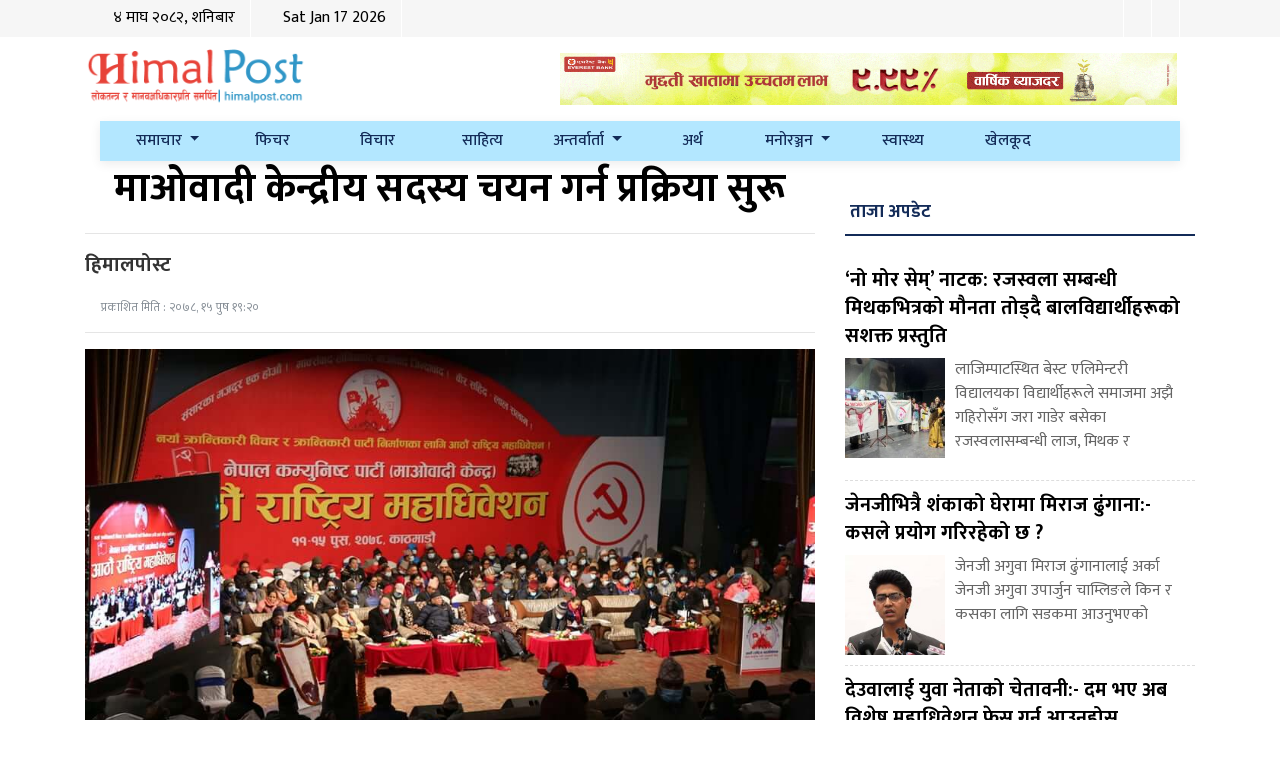

--- FILE ---
content_type: text/html; charset=UTF-8
request_url: https://himalpost.com/maobadi-prakriya/
body_size: 16118
content:
<!DOCTYPE html>
<html lang="en">

<head>
  <!-- Required meta tags -->
  <meta charset="utf-8">
  <meta name="viewport" content="width=device-width, initial-scale=1, shrink-to-fit=no">
	
	<!-- Global site tag (gtag.js) - Google Analytics
<script async src="https://www.googletagmanager.com/gtag/js?id=UA-113927874-1"></script>
<script>
  window.dataLayer = window.dataLayer || [];
  function gtag(){dataLayer.push(arguments);}
  gtag('js', new Date());

  gtag('config', 'UA-113927874-1');
</script>


 -->
	
	<!-- Start Alexa Certify Javascript -->
<script type="text/javascript" src="[data-uri]" defer></script>
<noscript><img src="https://certify.alexametrics.com/atrk.gif?account=2hSCn1QolK10cv" style="display:none" height="1" width="1" alt="" /></noscript>
<!-- End Alexa Certify Javascript -->  
<!-- Global site tag (gtag.js) - Google Analytics -->
<script src="https://www.googletagmanager.com/gtag/js?id=UA-144342637-1" defer data-deferred="1"></script>
<script src="[data-uri]" defer></script>
 

  <title>
    माओवादी केन्द्रीय सदस्य चयन गर्न प्रक्रिया सुरू - Himal Post    Himal Post  </title>
  <meta name='robots' content='index, follow, max-image-preview:large, max-snippet:-1, max-video-preview:-1' />

	<!-- This site is optimized with the Yoast SEO plugin v26.7 - https://yoast.com/wordpress/plugins/seo/ -->
	<link rel="canonical" href="https://himalpost.com/maobadi-prakriya/" />
	<meta property="og:locale" content="en_US" />
	<meta property="og:type" content="article" />
	<meta property="og:title" content="माओवादी केन्द्रीय सदस्य चयन गर्न प्रक्रिया सुरू - Himal Post" />
	<meta property="og:description" content="काठमाडौँ– नेकपा माओवादी केन्द्रको स्थायी समिति बैठक सकिएको छ। जारी महाधिवेशनमा अध्यक्ष पुष्पकमल दाहाल ‘प्रचण्ड’को प्रतिवेदनमाथि २५ वटा समूहको रिपोर्टिङ सकिएसँगै बिहीबार कमलादीस्थित प्रज्ञाभनवमा बसकेको स्थायी कमिटी बैठक सकिएको हो। बैठकमा समूहगत छलफलपछि आएका सुझावहरुको सम्बोधन, केन्द्रीय सदस्यको चयन लगायका विषयमा छलफल भएको हो। ‘समूहगत रुपमा आएका सुझावहरुलाई कसरी सम्बोधन गर्ने भन्ने विषयमा छलफल भएको [&hellip;]" />
	<meta property="og:url" content="https://himalpost.com/maobadi-prakriya/" />
	<meta property="og:site_name" content="Himal Post" />
	<meta property="article:publisher" content="https://www.facebook.com/Himalpost1" />
	<meta property="article:published_time" content="2021-12-30T13:35:44+00:00" />
	<meta property="article:modified_time" content="2021-12-30T13:35:47+00:00" />
	<meta property="og:image" content="https://himalpost.com/wp-content/uploads/2021/12/maobadi-bandasatra-1.jpg" />
	<meta property="og:image:width" content="960" />
	<meta property="og:image:height" content="640" />
	<meta property="og:image:type" content="image/jpeg" />
	<meta name="author" content="हिमालपोस्ट" />
	<meta name="twitter:card" content="summary_large_image" />
	<meta name="twitter:creator" content="@himalpost1" />
	<meta name="twitter:site" content="@himalpost1" />
	<meta name="twitter:label1" content="Written by" />
	<meta name="twitter:data1" content="हिमालपोस्ट" />
	<script type="application/ld+json" class="yoast-schema-graph">{"@context":"https://schema.org","@graph":[{"@type":"Article","@id":"https://himalpost.com/maobadi-prakriya/#article","isPartOf":{"@id":"https://himalpost.com/maobadi-prakriya/"},"author":{"name":"हिमालपोस्ट","@id":"https://himalpost.com/#/schema/person/350e241466bae71368cc4958b96acc08"},"headline":"माओवादी केन्द्रीय सदस्य चयन गर्न प्रक्रिया सुरू","datePublished":"2021-12-30T13:35:44+00:00","dateModified":"2021-12-30T13:35:47+00:00","mainEntityOfPage":{"@id":"https://himalpost.com/maobadi-prakriya/"},"wordCount":0,"publisher":{"@id":"https://himalpost.com/#organization"},"image":{"@id":"https://himalpost.com/maobadi-prakriya/#primaryimage"},"thumbnailUrl":"https://himalpost.com/wp-content/uploads/2021/12/maobadi-bandasatra-1.jpg","articleSection":["समाचार"],"inLanguage":"en-US"},{"@type":"WebPage","@id":"https://himalpost.com/maobadi-prakriya/","url":"https://himalpost.com/maobadi-prakriya/","name":"माओवादी केन्द्रीय सदस्य चयन गर्न प्रक्रिया सुरू - Himal Post","isPartOf":{"@id":"https://himalpost.com/#website"},"primaryImageOfPage":{"@id":"https://himalpost.com/maobadi-prakriya/#primaryimage"},"image":{"@id":"https://himalpost.com/maobadi-prakriya/#primaryimage"},"thumbnailUrl":"https://himalpost.com/wp-content/uploads/2021/12/maobadi-bandasatra-1.jpg","datePublished":"2021-12-30T13:35:44+00:00","dateModified":"2021-12-30T13:35:47+00:00","breadcrumb":{"@id":"https://himalpost.com/maobadi-prakriya/#breadcrumb"},"inLanguage":"en-US","potentialAction":[{"@type":"ReadAction","target":["https://himalpost.com/maobadi-prakriya/"]}]},{"@type":"ImageObject","inLanguage":"en-US","@id":"https://himalpost.com/maobadi-prakriya/#primaryimage","url":"https://himalpost.com/wp-content/uploads/2021/12/maobadi-bandasatra-1.jpg","contentUrl":"https://himalpost.com/wp-content/uploads/2021/12/maobadi-bandasatra-1.jpg","width":960,"height":640},{"@type":"BreadcrumbList","@id":"https://himalpost.com/maobadi-prakriya/#breadcrumb","itemListElement":[{"@type":"ListItem","position":1,"name":"Home","item":"https://himalpost.com/"},{"@type":"ListItem","position":2,"name":"माओवादी केन्द्रीय सदस्य चयन गर्न प्रक्रिया सुरू"}]},{"@type":"WebSite","@id":"https://himalpost.com/#website","url":"https://himalpost.com/","name":"Himal Post","description":"Latest news, entertainments and updates","publisher":{"@id":"https://himalpost.com/#organization"},"potentialAction":[{"@type":"SearchAction","target":{"@type":"EntryPoint","urlTemplate":"https://himalpost.com/?s={search_term_string}"},"query-input":{"@type":"PropertyValueSpecification","valueRequired":true,"valueName":"search_term_string"}}],"inLanguage":"en-US"},{"@type":"Organization","@id":"https://himalpost.com/#organization","name":"Himal Post Media Pvt. Ltd.","url":"https://himalpost.com/","logo":{"@type":"ImageObject","inLanguage":"en-US","@id":"https://himalpost.com/#/schema/logo/image/","url":"https://himalpost.com/wp-content/uploads/2022/07/himal-post-pp.jpg","contentUrl":"https://himalpost.com/wp-content/uploads/2022/07/himal-post-pp.jpg","width":1080,"height":1080,"caption":"Himal Post Media Pvt. Ltd."},"image":{"@id":"https://himalpost.com/#/schema/logo/image/"},"sameAs":["https://www.facebook.com/Himalpost1","https://x.com/himalpost1"]},{"@type":"Person","@id":"https://himalpost.com/#/schema/person/350e241466bae71368cc4958b96acc08","name":"हिमालपोस्ट","image":{"@type":"ImageObject","inLanguage":"en-US","@id":"https://himalpost.com/#/schema/person/image/","url":"https://secure.gravatar.com/avatar/9c41586dbbdcf2487f64a55c3a571d6b9d29882d45c7a6da7b7ae5f912141db7?s=96&d=mm&r=g","contentUrl":"https://secure.gravatar.com/avatar/9c41586dbbdcf2487f64a55c3a571d6b9d29882d45c7a6da7b7ae5f912141db7?s=96&d=mm&r=g","caption":"हिमालपोस्ट"},"url":"https://himalpost.com/author/himal-post/"}]}</script>
	<!-- / Yoast SEO plugin. -->


<link rel='dns-prefetch' href='//cdnjs.cloudflare.com' />
<link rel='dns-prefetch' href='//kit.fontawesome.com' />
<link rel='dns-prefetch' href='//stats.wp.com' />
<link rel='dns-prefetch' href='//fonts.googleapis.com' />
<link rel='preconnect' href='//c0.wp.com' />
<link rel="alternate" type="application/rss+xml" title="Himal Post &raquo; माओवादी केन्द्रीय सदस्य चयन गर्न प्रक्रिया सुरू Comments Feed" href="https://himalpost.com/maobadi-prakriya/feed/" />
<link rel="alternate" title="oEmbed (JSON)" type="application/json+oembed" href="https://himalpost.com/wp-json/oembed/1.0/embed?url=https%3A%2F%2Fhimalpost.com%2Fmaobadi-prakriya%2F" />
<link rel="alternate" title="oEmbed (XML)" type="text/xml+oembed" href="https://himalpost.com/wp-json/oembed/1.0/embed?url=https%3A%2F%2Fhimalpost.com%2Fmaobadi-prakriya%2F&#038;format=xml" />
<meta property="fb:admins" content="changingmission"/><meta property="fb:app_id" content="1774296949456204"><meta property="og:title" content="माओवादी केन्द्रीय सदस्य चयन गर्न प्रक्रिया सुरू"/><meta property="og:type" content="article"/><meta property="og:description" content="काठमाडौँ– नेकपा माओवादी केन्द्रको स्थायी समिति बैठक सकिएको छ। जारी महाधिवेशनमा अध्यक्ष पुष्पकमल दाहाल ‘प्रचण्ड’को प्रतिवेदनमाथि २५ वटा समूहको रिपोर्टिङ सकिएसँगै बिहीबार कमलादीस्थित प्रज्ञाभनवमा बसकेको स्थायी कमिटी बैठक सकिएको हो। बैठकमा समूहगत छलफलपछि आएका सुझावहरुको सम्बोधन, केन्द्रीय सदस्यको चयन लगायका विषयमा छलफल भएको हो। ‘समूहगत रुपमा आएका सुझावहरुलाई कसरी सम्बोधन गर्ने भन्ने विषयमा छलफल भएको [&hellip;]"/><meta property="og:url" content="https://himalpost.com/maobadi-prakriya/"/><meta property="og:site_name" content="Himal Post"/><meta property="og:image" content="https://himalpost.com/wp-content/uploads/2021/12/maobadi-bandasatra-1.jpg"/><style id='wp-img-auto-sizes-contain-inline-css' type='text/css'>
img:is([sizes=auto i],[sizes^="auto," i]){contain-intrinsic-size:3000px 1500px}
/*# sourceURL=wp-img-auto-sizes-contain-inline-css */
</style>

<style id='wp-emoji-styles-inline-css' type='text/css'>

	img.wp-smiley, img.emoji {
		display: inline !important;
		border: none !important;
		box-shadow: none !important;
		height: 1em !important;
		width: 1em !important;
		margin: 0 0.07em !important;
		vertical-align: -0.1em !important;
		background: none !important;
		padding: 0 !important;
	}
/*# sourceURL=wp-emoji-styles-inline-css */
</style>
<link rel='stylesheet' id='wp-block-library-css' href='https://c0.wp.com/c/6.9/wp-includes/css/dist/block-library/style.min.css' type='text/css' media='all' />
<style id='global-styles-inline-css' type='text/css'>
:root{--wp--preset--aspect-ratio--square: 1;--wp--preset--aspect-ratio--4-3: 4/3;--wp--preset--aspect-ratio--3-4: 3/4;--wp--preset--aspect-ratio--3-2: 3/2;--wp--preset--aspect-ratio--2-3: 2/3;--wp--preset--aspect-ratio--16-9: 16/9;--wp--preset--aspect-ratio--9-16: 9/16;--wp--preset--color--black: #000000;--wp--preset--color--cyan-bluish-gray: #abb8c3;--wp--preset--color--white: #ffffff;--wp--preset--color--pale-pink: #f78da7;--wp--preset--color--vivid-red: #cf2e2e;--wp--preset--color--luminous-vivid-orange: #ff6900;--wp--preset--color--luminous-vivid-amber: #fcb900;--wp--preset--color--light-green-cyan: #7bdcb5;--wp--preset--color--vivid-green-cyan: #00d084;--wp--preset--color--pale-cyan-blue: #8ed1fc;--wp--preset--color--vivid-cyan-blue: #0693e3;--wp--preset--color--vivid-purple: #9b51e0;--wp--preset--gradient--vivid-cyan-blue-to-vivid-purple: linear-gradient(135deg,rgb(6,147,227) 0%,rgb(155,81,224) 100%);--wp--preset--gradient--light-green-cyan-to-vivid-green-cyan: linear-gradient(135deg,rgb(122,220,180) 0%,rgb(0,208,130) 100%);--wp--preset--gradient--luminous-vivid-amber-to-luminous-vivid-orange: linear-gradient(135deg,rgb(252,185,0) 0%,rgb(255,105,0) 100%);--wp--preset--gradient--luminous-vivid-orange-to-vivid-red: linear-gradient(135deg,rgb(255,105,0) 0%,rgb(207,46,46) 100%);--wp--preset--gradient--very-light-gray-to-cyan-bluish-gray: linear-gradient(135deg,rgb(238,238,238) 0%,rgb(169,184,195) 100%);--wp--preset--gradient--cool-to-warm-spectrum: linear-gradient(135deg,rgb(74,234,220) 0%,rgb(151,120,209) 20%,rgb(207,42,186) 40%,rgb(238,44,130) 60%,rgb(251,105,98) 80%,rgb(254,248,76) 100%);--wp--preset--gradient--blush-light-purple: linear-gradient(135deg,rgb(255,206,236) 0%,rgb(152,150,240) 100%);--wp--preset--gradient--blush-bordeaux: linear-gradient(135deg,rgb(254,205,165) 0%,rgb(254,45,45) 50%,rgb(107,0,62) 100%);--wp--preset--gradient--luminous-dusk: linear-gradient(135deg,rgb(255,203,112) 0%,rgb(199,81,192) 50%,rgb(65,88,208) 100%);--wp--preset--gradient--pale-ocean: linear-gradient(135deg,rgb(255,245,203) 0%,rgb(182,227,212) 50%,rgb(51,167,181) 100%);--wp--preset--gradient--electric-grass: linear-gradient(135deg,rgb(202,248,128) 0%,rgb(113,206,126) 100%);--wp--preset--gradient--midnight: linear-gradient(135deg,rgb(2,3,129) 0%,rgb(40,116,252) 100%);--wp--preset--font-size--small: 13px;--wp--preset--font-size--medium: 20px;--wp--preset--font-size--large: 36px;--wp--preset--font-size--x-large: 42px;--wp--preset--spacing--20: 0.44rem;--wp--preset--spacing--30: 0.67rem;--wp--preset--spacing--40: 1rem;--wp--preset--spacing--50: 1.5rem;--wp--preset--spacing--60: 2.25rem;--wp--preset--spacing--70: 3.38rem;--wp--preset--spacing--80: 5.06rem;--wp--preset--shadow--natural: 6px 6px 9px rgba(0, 0, 0, 0.2);--wp--preset--shadow--deep: 12px 12px 50px rgba(0, 0, 0, 0.4);--wp--preset--shadow--sharp: 6px 6px 0px rgba(0, 0, 0, 0.2);--wp--preset--shadow--outlined: 6px 6px 0px -3px rgb(255, 255, 255), 6px 6px rgb(0, 0, 0);--wp--preset--shadow--crisp: 6px 6px 0px rgb(0, 0, 0);}:where(.is-layout-flex){gap: 0.5em;}:where(.is-layout-grid){gap: 0.5em;}body .is-layout-flex{display: flex;}.is-layout-flex{flex-wrap: wrap;align-items: center;}.is-layout-flex > :is(*, div){margin: 0;}body .is-layout-grid{display: grid;}.is-layout-grid > :is(*, div){margin: 0;}:where(.wp-block-columns.is-layout-flex){gap: 2em;}:where(.wp-block-columns.is-layout-grid){gap: 2em;}:where(.wp-block-post-template.is-layout-flex){gap: 1.25em;}:where(.wp-block-post-template.is-layout-grid){gap: 1.25em;}.has-black-color{color: var(--wp--preset--color--black) !important;}.has-cyan-bluish-gray-color{color: var(--wp--preset--color--cyan-bluish-gray) !important;}.has-white-color{color: var(--wp--preset--color--white) !important;}.has-pale-pink-color{color: var(--wp--preset--color--pale-pink) !important;}.has-vivid-red-color{color: var(--wp--preset--color--vivid-red) !important;}.has-luminous-vivid-orange-color{color: var(--wp--preset--color--luminous-vivid-orange) !important;}.has-luminous-vivid-amber-color{color: var(--wp--preset--color--luminous-vivid-amber) !important;}.has-light-green-cyan-color{color: var(--wp--preset--color--light-green-cyan) !important;}.has-vivid-green-cyan-color{color: var(--wp--preset--color--vivid-green-cyan) !important;}.has-pale-cyan-blue-color{color: var(--wp--preset--color--pale-cyan-blue) !important;}.has-vivid-cyan-blue-color{color: var(--wp--preset--color--vivid-cyan-blue) !important;}.has-vivid-purple-color{color: var(--wp--preset--color--vivid-purple) !important;}.has-black-background-color{background-color: var(--wp--preset--color--black) !important;}.has-cyan-bluish-gray-background-color{background-color: var(--wp--preset--color--cyan-bluish-gray) !important;}.has-white-background-color{background-color: var(--wp--preset--color--white) !important;}.has-pale-pink-background-color{background-color: var(--wp--preset--color--pale-pink) !important;}.has-vivid-red-background-color{background-color: var(--wp--preset--color--vivid-red) !important;}.has-luminous-vivid-orange-background-color{background-color: var(--wp--preset--color--luminous-vivid-orange) !important;}.has-luminous-vivid-amber-background-color{background-color: var(--wp--preset--color--luminous-vivid-amber) !important;}.has-light-green-cyan-background-color{background-color: var(--wp--preset--color--light-green-cyan) !important;}.has-vivid-green-cyan-background-color{background-color: var(--wp--preset--color--vivid-green-cyan) !important;}.has-pale-cyan-blue-background-color{background-color: var(--wp--preset--color--pale-cyan-blue) !important;}.has-vivid-cyan-blue-background-color{background-color: var(--wp--preset--color--vivid-cyan-blue) !important;}.has-vivid-purple-background-color{background-color: var(--wp--preset--color--vivid-purple) !important;}.has-black-border-color{border-color: var(--wp--preset--color--black) !important;}.has-cyan-bluish-gray-border-color{border-color: var(--wp--preset--color--cyan-bluish-gray) !important;}.has-white-border-color{border-color: var(--wp--preset--color--white) !important;}.has-pale-pink-border-color{border-color: var(--wp--preset--color--pale-pink) !important;}.has-vivid-red-border-color{border-color: var(--wp--preset--color--vivid-red) !important;}.has-luminous-vivid-orange-border-color{border-color: var(--wp--preset--color--luminous-vivid-orange) !important;}.has-luminous-vivid-amber-border-color{border-color: var(--wp--preset--color--luminous-vivid-amber) !important;}.has-light-green-cyan-border-color{border-color: var(--wp--preset--color--light-green-cyan) !important;}.has-vivid-green-cyan-border-color{border-color: var(--wp--preset--color--vivid-green-cyan) !important;}.has-pale-cyan-blue-border-color{border-color: var(--wp--preset--color--pale-cyan-blue) !important;}.has-vivid-cyan-blue-border-color{border-color: var(--wp--preset--color--vivid-cyan-blue) !important;}.has-vivid-purple-border-color{border-color: var(--wp--preset--color--vivid-purple) !important;}.has-vivid-cyan-blue-to-vivid-purple-gradient-background{background: var(--wp--preset--gradient--vivid-cyan-blue-to-vivid-purple) !important;}.has-light-green-cyan-to-vivid-green-cyan-gradient-background{background: var(--wp--preset--gradient--light-green-cyan-to-vivid-green-cyan) !important;}.has-luminous-vivid-amber-to-luminous-vivid-orange-gradient-background{background: var(--wp--preset--gradient--luminous-vivid-amber-to-luminous-vivid-orange) !important;}.has-luminous-vivid-orange-to-vivid-red-gradient-background{background: var(--wp--preset--gradient--luminous-vivid-orange-to-vivid-red) !important;}.has-very-light-gray-to-cyan-bluish-gray-gradient-background{background: var(--wp--preset--gradient--very-light-gray-to-cyan-bluish-gray) !important;}.has-cool-to-warm-spectrum-gradient-background{background: var(--wp--preset--gradient--cool-to-warm-spectrum) !important;}.has-blush-light-purple-gradient-background{background: var(--wp--preset--gradient--blush-light-purple) !important;}.has-blush-bordeaux-gradient-background{background: var(--wp--preset--gradient--blush-bordeaux) !important;}.has-luminous-dusk-gradient-background{background: var(--wp--preset--gradient--luminous-dusk) !important;}.has-pale-ocean-gradient-background{background: var(--wp--preset--gradient--pale-ocean) !important;}.has-electric-grass-gradient-background{background: var(--wp--preset--gradient--electric-grass) !important;}.has-midnight-gradient-background{background: var(--wp--preset--gradient--midnight) !important;}.has-small-font-size{font-size: var(--wp--preset--font-size--small) !important;}.has-medium-font-size{font-size: var(--wp--preset--font-size--medium) !important;}.has-large-font-size{font-size: var(--wp--preset--font-size--large) !important;}.has-x-large-font-size{font-size: var(--wp--preset--font-size--x-large) !important;}
/*# sourceURL=global-styles-inline-css */
</style>

<style id='classic-theme-styles-inline-css' type='text/css'>
/*! This file is auto-generated */
.wp-block-button__link{color:#fff;background-color:#32373c;border-radius:9999px;box-shadow:none;text-decoration:none;padding:calc(.667em + 2px) calc(1.333em + 2px);font-size:1.125em}.wp-block-file__button{background:#32373c;color:#fff;text-decoration:none}
/*# sourceURL=/wp-includes/css/classic-themes.min.css */
</style>
<link data-optimized="1" rel='stylesheet' id='bootstrap-style-css' href='https://himalpost.com/wp-content/litespeed/css/9786d5cfbef874f84283465e4cc378e7.css?ver=830b9' type='text/css' media='all' />
<link data-optimized="1" rel='stylesheet' id='base-style-css' href='https://himalpost.com/wp-content/litespeed/css/6d70fa10db893f4f0829e197c4f11e66.css?ver=6f535' type='text/css' media='all' />
<link rel='stylesheet' id='google-font-css' href='https://fonts.googleapis.com/css?family=Mukta%3A400%2C500%2C700&#038;subset=devanagari&#038;ver=6.9' type='text/css' media='all' />
<link data-optimized="1" rel='stylesheet' id='owl-style-css' href='https://himalpost.com/wp-content/litespeed/css/b26da287eaf9e898655e03d8f49c02e3.css?ver=8ed01' type='text/css' media='all' />
<link data-optimized="1" rel='stylesheet' id='appharu-style-css' href='https://himalpost.com/wp-content/litespeed/css/5bed9fd763c0b011d68be4f91b295822.css?ver=c49ef' type='text/css' media='all' />
<link rel='stylesheet' id='wp-block-paragraph-css' href='https://c0.wp.com/c/6.9/wp-includes/blocks/paragraph/style.min.css' type='text/css' media='all' />
<script type="text/javascript" src="https://kit.fontawesome.com/628c7eaf94.js?ver=6.9" id="font-awesome-js" defer data-deferred="1"></script>
<link rel="https://api.w.org/" href="https://himalpost.com/wp-json/" /><link rel="alternate" title="JSON" type="application/json" href="https://himalpost.com/wp-json/wp/v2/posts/134650" /><link rel="EditURI" type="application/rsd+xml" title="RSD" href="https://himalpost.com/xmlrpc.php?rsd" />
<meta name="generator" content="WordPress 6.9" />
<link rel='shortlink' href='https://himalpost.com/?p=134650' />
		<meta property="fb:pages" content="1548038328838711" />
					<meta property="ia:markup_url" content="https://himalpost.com/maobadi-prakriya/?ia_markup=1" />
				<style>img#wpstats{display:none}</style>
		      <meta name="onesignal" content="wordpress-plugin"/>
            <script src="[data-uri]" defer></script>
<link rel="icon" href="https://himalpost.com/wp-content/uploads/2019/07/cropped-Himalpost-32x32.jpg" sizes="32x32" />
<link rel="icon" href="https://himalpost.com/wp-content/uploads/2019/07/cropped-Himalpost-192x192.jpg" sizes="192x192" />
<link rel="apple-touch-icon" href="https://himalpost.com/wp-content/uploads/2019/07/cropped-Himalpost-180x180.jpg" />
<meta name="msapplication-TileImage" content="https://himalpost.com/wp-content/uploads/2019/07/cropped-Himalpost-270x270.jpg" />
		<style type="text/css" id="wp-custom-css">
			.english:hover {
	    margin-right: 15px;
    background: #3096c7!important;
    text-align: center;
    padding: 6px 19px!important;
    color: #fff;
    border-radius: 5px;
}
	
section.widget {
    text-align: center;
    margin-right: 18px;
}

	
@media (max-width: 575px){
section.widget {
    text-align: center;
    margin-right: 1px;
}
	
	.widget{
	margin-bottom: 5px;
}
	
	
.kit-wrapper {
    margin-top: -75px;
}
}



.foot-image1 {
    background-color: white;
    margin-top: 7px;
    border-radius: 10px;
}






/* Block quote starts here */
blockquote:before {
    content: "\f10d";
    font-family: FontAwesome;
    float: left;
    padding: 5px 10px;
    font-size: 30px;
    margin-right: 10px;
    color: #ff0000;
    position: absolute;
    left: 13px;
    top: -28px;
    background: white;
}

blockquote:after {
    content: "\f10e";
    font-family: FontAwesome;
    float: left;
    padding: 5px 10px;
    font-size: 30px;
    margin-right: 10px;
    color: #1697d4;
    position: absolute;
    right: 0;
    bottom: -28px;
    background: white;
}

        blockquote {
            position: relative;
            padding: 30px;
            border: solid 2px #e4e5ec;
            margin-bottom: 25px;
            /* background: linear-gradient(45deg, #d2e4ff, #e3e4eb); */
        }

.wp-block-quote {
    box-sizing: border-box;
    overflow-wrap: break-word;
    background-color: #b3e7ff!important;
}



.small-list img {
    width: 121px;
    height: 115px;
    float: left;
    margin-right: 10px;
    border: 1.5px solid red;
    padding: 3px;
}

.small-list1 img {
    width: 100px;
    height: 100px;
    float: left;
    margin-right: 10px;
}		</style>
		  <script type='text/javascript' src='https://platform-api.sharethis.com/js/sharethis.js#property=5fdc7829c4e81e00186fa7fc&product=sop' defer data-deferred="1"></script>
</head>
<body>
  <div id="fb-root"></div>
  <script src="[data-uri]" defer></script>
	
<!-- Top Nav starts	 -->
	 <div class="top-nav">
		 
         <div class="container">

			 <div class="top-navbox">
    <div class="container">
        <div class="d-flex justify-content-between mbl-flx">
         <ul class="first-ul">
             <li><h5 class="but"> <div class="display-time ">
 <h6 class="time"> &#2410; माघ &#2408;&#2406;&#2414;&#2408;, शनिबार</h6>
</div>
</h5>
</li>
<li>
    <h5 class="but">
     <div class="display-time ">
<h6 class="time"> &nbsp; &nbsp; &nbsp;Sat Jan 17   2026</h6>
</div>
	</h5>
  
</li>
             <!-- <li> <h5 class="but"><i class="fas fa-phone-volume"></i>&nbsp;&nbsp;सम्पर्क  </h5></li>
             <li> <h5 class="but"><i class="far fa-address-card"></i>&nbsp;&nbsp;हाम्रो बारेमा </h5></li>
             <li> <h5 class="but"><i class="fas fa-users"></i>&nbsp;&nbsp;हाम्रो टिम  </h5></li> -->
              </ul> 
           <ul class="first-ul">
             <li><a href="https://www.facebook.com/himalpost1/"><h5 class="but"><i class="fab fa-facebook"></i></h5></a></li>
             <li><a href="https://twitter.com/himalpost1"><h5 class="but"><i class="fab fa-twitter"></i></h5></a></li>
<!--              <li><a href="https://www.youtube.com/"><h5 class="but"><i class="fab fa-youtube"></i></h5></a></li> -->
             <li><a href="https://www.instagram.com/himalpostofficial/"><h5 class="but"><i class="fab fa-instagram"></i></h5></a></li>
<!--              <li><a href="/?cat=253"> <h5 class="but">&nbsp;&nbsp;      <a href="/"><img src="/img/unicode.svg" alt="Logo" class="uni"></a> 
</h5></a></li> -->
             </ul>
     </div>
    </div>
</div>
<style>
    .first-ul {
        display:flex;
        margin-bottom: 0rem!important;
        padding-left:1px;
        
 }
    .first-ul li {
        list-style:none;
        color:white;
        font-size:15px;
        border-right: solid 1px;
        
}
img.uni {
    height: 18px;
    object-fit: cover;
	
}
.top-nav {
    background: #f6f6f6;
}
 h5.but {
    color: #4d4d4d;
    font-size: 18px;
    font-weight: 100;
    padding-top: 7px;
    padding-left:12px;
    padding-right:15px;
    
}
h6.time {
    font-weight: 400;
}
</style>
			 
		 </div>
        </div>

	
	
	
<!--  Top nav ends here 	 -->
	
  <div class="header-section sticky-top mb-3"style="background: #fff;">
    <div class="container">
      <div class="row">
        <div class="col-sm-3 col-md-5"><a href="/"><img src="https://himalpost.com/wp-content/themes/himalpost/img/logo.png" style="width: 50%;" alt="Logo"></a>
        <div class="text-center">
         <!-- <iframe class="goopal-date" scrolling="no" frameborder="0" marginwidth="0" marginheight="0" allowtransparency="true" src="https://www.ashesh.com.np/linknepali-time.php?dwn=only&font_color=132b58&font_weight=600&font_size=18&bikram_sambat=0&api=930183i456" width="300" height="50"></iframe>-->
          </div>
        </div>
        <div class="col-sm-9 col-md-7 d-flex align-items-center">
        
        <section class="widget"><a href="https://everestbankltd.com/"><img width="1200" height="100" src="https://himalpost.com/wp-content/uploads/2023/04/1200x100pxl.gif" class="image wp-image-151903  attachment-full size-full" alt="" style="max-width: 100%; height: auto;" decoding="async" fetchpriority="high" /></a></section>			
			
				    
		  
		  
		  
	
		  
		  
      </div>
    </div>
    <div class="container">
      <div class="nav-small">
        <nav class="navbar navbar-expand-lg navbar-dark col nav-menu mobile-nav">
  <div class="container">
    <a class="navbar-brand d-none himal-brand" href="/">गृहपृष्ठ</a>
    <button class="navbar-toggler" type="button" data-toggle="collapse" data-target="#main-menu"
      aria-controls="main-menu" aria-expanded="false" aria-label="Toggle navigation">
      <span class="navbar-toggler-icon"></span>
    </button>

    <div class="collapse navbar-collapse" id="main-menu">
      <ul class="navbar-nav mr-auto nav-justified w-100" style="position: relative;">
        <li class="nav-item dropdown">
          <a class="nav-link dropdown-toggle toggle-menu-items" href="/?cat=155">
            समाचार
          </a>
          <div class="dropdown-menu dropdown-menu-item">
            <a class="dropdown-item" href="/?cat=179">राजनीति</a>
            <a class="dropdown-item" href="/?cat=188">पत्रपत्रिका</a>
            <a class="dropdown-item" href="/?cat=157">अन्तराष्ट्रिय</a>
            <a class="dropdown-item" href="/?cat=168">धर्म/संस्कृति</a>
            <a class="dropdown-item" href="/?cat=156">प्रवास</a>
            <a class="dropdown-item" href="/?cat=215">जीवनशैली</a>
            <a class="dropdown-item" href="/?cat=159">प्रविधि</a>
          </div>
        </li>
        <li class="nav-item">
          <a class="nav-link" href="/?cat=195">फिचर</a>
        </li>
        <li class="nav-item">
          <a class="nav-link" href="/?cat=165">विचार</a>
        </li>
        <li class="nav-item">
          <a class="nav-link" href="/?cat=161">साहित्य</a>
        </li>
        <li class="nav-item dropdown">
          <a class="nav-link  dropdown-toggle toggle-menu-items" href="/?cat=177">
            अन्तर्वार्ता
          </a>
          <div class="dropdown-menu dropdown-menu-item">
            <a class="dropdown-item" href="/?cat=198">१० कलाकार १ प्रश्न</a>
            <a class="dropdown-item" href="/?cat=196">मात्र ६ अभियोग</a>
          </div>
        <li class="nav-item">
          <a class="nav-link" href="/?cat=171">अर्थ</a>
        </li>
        <li class="nav-item dropdown">
          <a class="nav-link dropdown-toggle toggle-menu-items" href="/?cat=160">
            मनोरञ्जन
          </a>
          <div class="dropdown-menu dropdown-menu-item">
            <a class="dropdown-item" href="/?ca=175">विचित्र संसार</a>
          </div>
        <li class="nav-item">
          <a class="nav-link" href="/?cat=180">स्वास्थ्य</a>
        </li>
        <li class="nav-item">
          <a class="nav-link" href="/?cat=158">खेलकूद</a>
        </li>
        <!-- <li class="nav-item">
          <a class="nav-link" href="/?cat=210">अस्ट्रेलिया</a>
        </li> -->
        <!-- <li class="nav-item">
          <a class="nav-link" href="/?cat=623">IPL</a>
        </li> -->
<!--         <li class="nav-item">
          <a class="nav-link" href="/?cat=182">English</a>
        </li> -->
		  
        <li class="nav-item">
          <a class="nav-link" href="#" id="navbarDropdown" role="button" data-bs-toggle="dropdown" id="navbarDropdown" role="button" data-toggle="dropdown" aria-haspopup="true" aria-expanded="false">
            <i class="fas fa-search"></i>
          </a>
          <div class="dropdown-menu w-100" aria-labelledby="navbarDropdown" data-toggle="navbarDropdown" aria-haspopup="true">
            <form class="form-inline my-2 my-lg-0 d-flex justify-content-center" action="/" method="get">
              <input class="form-control form-edit mr-4" type="search" placeholder="Keyword" aria-label="Search"
                name="s" id="search" value="">
              <button class="btn btn-outline-success search-eidt my-2 my-sm-0" type="submit">Search</button>
            </form>
          </div>
        </li>
      </ul>
    </div>
  </div>
</nav>      </div>
  </div>
	    </div><div class="container">
<div class="row single">
    <div class="col-md-8 text-justify">
    <article class="post-entry">
        <header>
    <h1 class="single-heading text-center">माओवादी केन्द्रीय सदस्य चयन गर्न प्रक्रिया सुरू</h1>
    <div class="mt-2">
        </div>
    <hr>
    <div class="row text-muted post-meta">
        <div class="col-sm-5 d-flex align-items-center">
            <div class="date-time">
            <div class="lead">
                <span class="blog-title"><i class="fas fa-edit"></i> <a href="https://himalpost.com/author/himal-post/" title="Posts by हिमालपोस्ट" rel="author">हिमालपोस्ट</a> </span>
            </div><br>
                    <span class="pt-2 ml-3">प्रकाशित मिति : &#2408;&#2406;&#2413;&#2414;, &#2407;&#2411; पुष &#2407;&#2415;:&#2408;&#2406;</span>
            </div>


        </div>
        <div class="col-sm-7 d-flex justify-content-end">
            <!-- ShareThis BEGIN --><div class="sharethis-inline-share-buttons" style="z-index: 1;"></div><!-- ShareThis END -->
        </div>
    </div>
    <hr>
</header>

<style>
#st-1.st-hidden {
    opacity: 1;
}
</style>		   <p class="text-center"><img width="960" height="640" src="https://himalpost.com/wp-content/uploads/2021/12/maobadi-bandasatra-1.jpg" class="attachment-full size-full wp-post-image" alt="" decoding="async" srcset="https://himalpost.com/wp-content/uploads/2021/12/maobadi-bandasatra-1.jpg 960w, https://himalpost.com/wp-content/uploads/2021/12/maobadi-bandasatra-1-768x512.jpg.webp 768w" sizes="(max-width: 960px) 100vw, 960px" /></p>
           <p></p>
        
<p>काठमाडौँ– नेकपा माओवादी केन्द्रको स्थायी समिति बैठक सकिएको छ।</p><div class='don'></div> 



<p>जारी महाधिवेशनमा अध्यक्ष पुष्पकमल दाहाल ‘प्रचण्ड’को प्रतिवेदनमाथि २५ वटा समूहको रिपोर्टिङ सकिएसँगै बिहीबार कमलादीस्थित प्रज्ञाभनवमा बसकेको स्थायी कमिटी बैठक सकिएको हो।</p> 



<p>बैठकमा समूहगत छलफलपछि आएका सुझावहरुको सम्बोधन, केन्द्रीय सदस्यको चयन लगायका विषयमा छलफल भएको हो।</p> 



<p>‘समूहगत रुपमा आएका सुझावहरुलाई कसरी सम्बोधन गर्ने भन्ने विषयमा छलफल भएको छ,’ एक स्थायी समिति सदस्यले भने। समूहगत छलफल बिहीबार सकिएको छ र भोलि अध्यक्ष प्रचण्डले जवाफ दिने कार्यक्रम रहेको छ।</p> 



<p>स्थायी समितिको बैठक भोलि बिहान ११ बजे पुन बस्ने छ।</p> 



<p>नेता वर्षमान पुन नेतृत्वको केन्द्रीय सदस्यमा समूहगत प्रतिनिधित्व गराउने बारे अध्ययन गर्न गठित समूहको सुझावबारे भोलि छलफल हुने उनले बताए।</p> 
            <!-- Go to www.addthis.com/dashboard to customize your tools -->
            <div class="addthis_inline_share_toolbox"></div>
<!-- 		<a href="http://notesnepal.com/" target="_blank"><img src="https://i.ibb.co/1qjpzSk/hellonepal.gif" alt="" class=" pb-3" width="300" height="112"/></a> -->

    </article>
    <div class="clearfix"></div>
<div class="comment">
    <div class="cat-title-main"><span><a href="/?cat=11">प्रतिक्रिया दिनुहोस्</a></span></div>

    <div class="fb-comments" data-href="https://himalpost.com/maobadi-prakriya/" data-width="100%" data-numposts="10" data-colorscheme="light"></div>
</div><aside class="related text-left">
<div class="cat-title-main"><span><a href="/">सम्बन्धित</a></span></div>

<div class="row">
        <div class="small-list col-md-6 border-right">
        <a href="https://himalpost.com/sunaina-pandey-news/">
            <h5>‘नो मोर सेम्’ नाटक: रजस्वला सम्बन्धी मिथकभित्रको मौनता तोड्दै बालविद्यार्थीहरूको सशक्त प्रस्तुति</h5>
            <img width="150" height="150" src="https://himalpost.com/wp-content/uploads/2025/12/pandey-jee-150x150.jpg" class="attachment-thumbnail size-thumbnail wp-post-image" alt="" decoding="async" />            <p>लाजिम्पाटस्थित बेस्ट एलिमेन्टरी विद्यालयका विद्यार्थीहरूले समाजमा अझै गहिरोसँग जरा गाडेर बसेका रजस्वलासम्बन्धी लाज, मिथक र</p>
        </a>
    </div>
            <div class="small-list col-md-6 ">
        <a href="https://himalpost.com/miraj-dhungana/">
            <h5>जेनजीभित्रै शंकाको घेरामा मिराज ढुंगाना:- कसले प्रयोग गरिरहेको छ ?</h5>
            <img width="150" height="150" src="https://himalpost.com/wp-content/uploads/2025/11/miraj-1-150x150.jpg" class="attachment-thumbnail size-thumbnail wp-post-image" alt="" decoding="async" loading="lazy" />            <p>जेनजी अगुवा मिराज ढुंगानालाई अर्का जेनजी अगुवा उपार्जुन चाम्लिङले किन र कसका लागि सडकमा आउनुभएको</p>
        </a>
    </div>
        <div class="col-12"><div class="w-100 seperator break clearfix"></div></div>    <div class="small-list col-md-6 border-right">
        <a href="https://himalpost.com/deuwa-chetawani-6/">
            <h5>देउवालाई युवा नेताको चेतावनी:- दम भए अब विशेष महाधिवेशन फेस गर्न आउनुहोस्</h5>
            <img width="150" height="150" src="https://himalpost.com/wp-content/uploads/2021/12/deuwa-sher-150x150.jpg.webp" class="attachment-thumbnail size-thumbnail wp-post-image" alt="" decoding="async" loading="lazy" />            <p>काङ्ग्रेस युवा नेता शंकर तिवारीले पार्टी सभापति शेरबहादुर देउवालाई आफ्नो कार्यकाल लम्ब्याउने इच्छा भएको भए</p>
        </a>
    </div>
            <div class="small-list col-md-6 ">
        <a href="https://himalpost.com/rakshya-bam-news/">
            <h5>रुन्चे ओलीलाई लोकतान्त्रिक यात्रामा स्वागत छ: रक्षा बम</h5>
            <img width="150" height="150" src="https://himalpost.com/wp-content/uploads/2025/11/Rakshya_bam-150x150.jpg" class="attachment-thumbnail size-thumbnail wp-post-image" alt="" decoding="async" loading="lazy" />            <p>&#8216;नेपाल जेनजी फ्रन्ट&#8217;का संयोजक रक्षा बमले नेकपा एमालेलाई र अध्यक्ष केपी शर्मा ओलीलाई भाग पाउनका</p>
        </a>
    </div>
        <div class="col-12"><div class="w-100 seperator break clearfix"></div></div></div>
</aside></div>
<!-- .col-md-8 -->
<div class="col-md-4">
    <aside>
<div class="fb-page" data-href="https://www.facebook.com/Himalpost1" data-width="500" data-small-header="false" data-adapt-container-width="true" data-hide-cover="false" data-show-facepile="true"><blockquote1 cite="https://www.facebook.com/Himalpost1" class="fb-xfbml-parse-ignore"><a href="https://www.facebook.com/Himalpost1">Himalpost1</a></blockquote1></div>
</aside>
<aside>
<div class="cat-title-main"><span><a>ताजा अपडेट</a></span></div>

        <div class="post-list small-list1 clearfix">
        <a href="https://himalpost.com/sunaina-pandey-news/">
            <h5>‘नो मोर सेम्’ नाटक: रजस्वला सम्बन्धी मिथकभित्रको मौनता तोड्दै बालविद्यार्थीहरूको सशक्त प्रस्तुति</h5>
            <img width="150" height="150" src="https://himalpost.com/wp-content/uploads/2025/12/pandey-jee-150x150.jpg" class="attachment-thumbnail size-thumbnail wp-post-image" alt="" decoding="async" loading="lazy" />            <p>लाजिम्पाटस्थित बेस्ट एलिमेन्टरी विद्यालयका विद्यार्थीहरूले समाजमा अझै गहिरोसँग जरा गाडेर बसेका रजस्वलासम्बन्धी लाज, मिथक र</p>
        </a>
    </div>
        <div class="post-list small-list1 clearfix">
        <a href="https://himalpost.com/miraj-dhungana/">
            <h5>जेनजीभित्रै शंकाको घेरामा मिराज ढुंगाना:- कसले प्रयोग गरिरहेको छ ?</h5>
            <img width="150" height="150" src="https://himalpost.com/wp-content/uploads/2025/11/miraj-1-150x150.jpg" class="attachment-thumbnail size-thumbnail wp-post-image" alt="" decoding="async" loading="lazy" />            <p>जेनजी अगुवा मिराज ढुंगानालाई अर्का जेनजी अगुवा उपार्जुन चाम्लिङले किन र कसका लागि सडकमा आउनुभएको</p>
        </a>
    </div>
        <div class="post-list small-list1 clearfix">
        <a href="https://himalpost.com/deuwa-chetawani-6/">
            <h5>देउवालाई युवा नेताको चेतावनी:- दम भए अब विशेष महाधिवेशन फेस गर्न आउनुहोस्</h5>
            <img width="150" height="150" src="https://himalpost.com/wp-content/uploads/2021/12/deuwa-sher-150x150.jpg.webp" class="attachment-thumbnail size-thumbnail wp-post-image" alt="" decoding="async" loading="lazy" />            <p>काङ्ग्रेस युवा नेता शंकर तिवारीले पार्टी सभापति शेरबहादुर देउवालाई आफ्नो कार्यकाल लम्ब्याउने इच्छा भएको भए</p>
        </a>
    </div>
    </aside>
<div class="mt-3">
</div>
<div class="mt-3">
<div class="cat-title-main"><span><a>लोकप्रिय समाचार</a></span></div>
            <div class="main-list samaj-item  clearfix mb-2">
                <div class="media custom-list-item">
                    <i class="fas fa-circle mt-1" style="color: #00639e;"></i>
                    <div class="media-body">
                        <h5 class="mt-0 ml-3" style="font-size: 1.1em;"><a href="https://www.himalpost.com/bhagawat-geeta/">
                        भागवत गीता पढ्नुभयो ? यी हुन् गीताका १८ मुख्य सार</a></h5>
                    </div>
                </div>
            </div>
                        <div class="main-list samaj-item  clearfix mb-2">
                <div class="media custom-list-item">
                    <i class="fas fa-circle mt-1" style="color: #00639e;"></i>
                    <div class="media-body">
                        <h5 class="mt-0 ml-3" style="font-size: 1.1em;"><a href="https://himalpost.com/rakshya-bam-news/">
                        रुन्चे ओलीलाई लोकतान्त्रिक यात्रामा स्वागत छ: रक्षा बम</a></h5>
                    </div>
                </div>
            </div>
                        <div class="main-list samaj-item  clearfix mb-2">
                <div class="media custom-list-item">
                    <i class="fas fa-circle mt-1" style="color: #00639e;"></i>
                    <div class="media-body">
                        <h5 class="mt-0 ml-3" style="font-size: 1.1em;"><a href="https://www.himalpost.com/dr-pandey/">
                        विश्वका लागि थप पीडादायी बन्नेछन तीन हप्ता, मृतकको संख्या बढ्ने: जनस्वास्थ्य विज्ञ</a></h5>
                    </div>
                </div>
            </div>
                        <div class="main-list samaj-item  clearfix mb-2">
                <div class="media custom-list-item">
                    <i class="fas fa-circle mt-1" style="color: #00639e;"></i>
                    <div class="media-body">
                        <h5 class="mt-0 ml-3" style="font-size: 1.1em;"><a href="https://www.himalpost.com/upendra-baburam/">
                        भारतबारे नबोलेको भन्दै उपेन्द्र र बाबुरामलाई कार्यकर्ताले यसरी थर्काए</a></h5>
                    </div>
                </div>
            </div>
                        <div class="main-list samaj-item  clearfix mb-2">
                <div class="media custom-list-item">
                    <i class="fas fa-circle mt-1" style="color: #00639e;"></i>
                    <div class="media-body">
                        <h5 class="mt-0 ml-3" style="font-size: 1.1em;"><a href="https://www.himalpost.com/ringata-lagda-k-garne-k-nagarne/">
                        रिँगटा लाग्दा के गर्ने, के नगर्ने ?</a></h5>
                    </div>
                </div>
            </div>
                        <div class="main-list samaj-item  clearfix mb-2">
                <div class="media custom-list-item">
                    <i class="fas fa-circle mt-1" style="color: #00639e;"></i>
                    <div class="media-body">
                        <h5 class="mt-0 ml-3" style="font-size: 1.1em;"><a href="https://www.himalpost.com/juwaa/">
                        वडाध्यक्ष सहित १२ जना जुवाको खालबाट पक्राउ</a></h5>
                    </div>
                </div>
            </div>
            </div></div></div>
<!-- .row -->


</div>
<div class="footer-top">
    <div class="container">
        <div class="row">
            <div class="col-sm-4">
                <div class="himal-post">
                    <div class="mb-2 row">
                        <div class="col-md-6">
							                        <div class="foot-image1">

                        <a href="/"><img src="https://himalpost.com/wp-content/themes/himalpost/img/logo.png" alt="Logo"></a>
							</div>
                        </div>
                    </div>
                    <h6>हिमालपोस्ट मिडिया प्रा.लि द्वारा संचालित</h6>
                    <p>सूचना विभाग दर्ता नं - १२८३/०७५-७६</p>
                    <div class="seperator clearfix"></div>
                    <div class="himal-address-section mt-2">
                        <!-- <p>Star Sport Complex</p> -->
                        <p> Kathmandu-31, Nepal</p>
                        <p>Call:- +977-9811963820 </p>
                       
                        <!-- <p>Adelaide:- Australia +61-4066845694</p> -->
                        <div class="text-start">
                            <!-- <h5 class="contact-info"> -->
                                <p>Email : <a href="/cdn-cgi/l/email-protection" class="__cf_email__" data-cfemail="335a5d555c735b5a5e525f435c40471d505c5e">[email&#160;protected]</a> </p> 
                            <!-- </h5> -->
                        </div>
                        <p>समाचार, लेख रचनाको लागि:- <a href="/cdn-cgi/l/email-protection" class="__cf_email__" data-cfemail="0e606b797d4e6667636f627e617d7a206d6163">[email&#160;protected]</a></p>
                    </div>
                </div>
            </div>
            <div class="col-sm-8">
                <div class="himal-team">
                    <h3>हाम्रो टीम</h3>
                    <div class="seperator clearfix"></div>

                </div>
                <div class="row">
                    <div class="col-md-3 col-6">
                        <div class="positon-ttitle">
                            <h6>अध्यक्ष </h6>
                            <p>वोङगे शेर्पा</p>
                        </div>
                        <div class="positon-ttitle">
                        <h6> प्रधान सम्पादक </h6>
                            <p>मोति खनाल </p>
                            
                        </div>

                        
                    </div>
                    <div class="col-md-3 col-6">
						<div class="positon-ttitle">
							 <h6>बजार प्रमुख</h6>
                            <p>भरत बगाले</p>
							<h6>सह सम्पादक </h6>
                            <p>विशाल पाण्डेय </p>
                        </div>
                        <div class="positon-ttitle">
                           
							<h6>अन्तराष्ट्रिय संयोजक </h6>
                            <p>नवीन पन्त  </p>
                        </div>
<!--                         <div class="positon-ttitle">
                            <h6> समाचार,लेख रचनाको लागि </h6>
                            <p>news@himalpost.com</p>
                        </div> -->
                    </div>
                    <div class="col-md-3 col-6">
                        
                        <div class="positon-ttitle">
                            <h6>मनोरञ्जन</h6><p>सागर रावल</p>
                        </div>
                        <div class="positon-ttitle">
                            <h6>फोटो/भिडियो</h6><p>विश्व केवट</p>
                        </div>
                        
                    </div>
                    <div class="col-md-3 col-6">
                    
                        <div class="positon-ttitle">
                            <h6>संवाददाताहरु</h6>
                            <p>दिपक घिमिरे</p>
<!--                             <p>विशाल पाण्डेय </p> -->
                            <p>कर्ण बहादुर अधिकारी</p>
                            <p>निलम थापा</p>
							
                        </div>
                       
                    </div>
                </div>
                <ul class="nav banner justify-content-start w-100 social-banner mb-2">
                    <li class="nav-item face">
                        <a class="nav-link" href="https://www.facebook.com/Himalpost1" target="_blank"><i class="fab fa-facebook-f hf"></i></a>
                    </li>
                    <li class="nav-item twit">
                        <a class="nav-link" href="https://twitter.com/Himalpost1" target="_blank"><i class="fab fa-twitter ht"></i></a>
                    </li>
                    <li class="nav-item you">
                        <a class="nav-link" href="https://www.youtube.com/channel/UC5SRsKBki-5I_5Gm5yPxdOg/" target="_blank"><i class="fab fa-youtube hy"></i></a>
                    </li>
                </ul>
            </div>
        </div>
    </div>
</div>
<div class="copyright ">
    <div class="container">
        <div class="row pt-2 pb-2">
            <div class="col-sm-4"><div class="blog-info">&copy;2026 Himal Post</div></div>
            <div class="col-sm-4"></div>
<!--             <div class="col-sm-4"><a href="http://www.appharu.com?ref=himalpost" class="app-link">By appharu.com</a></div> -->
        </div>
    </div>
</div>
<script data-cfasync="false" src="/cdn-cgi/scripts/5c5dd728/cloudflare-static/email-decode.min.js"></script><script type="speculationrules">
{"prefetch":[{"source":"document","where":{"and":[{"href_matches":"/*"},{"not":{"href_matches":["/wp-*.php","/wp-admin/*","/wp-content/uploads/*","/wp-content/*","/wp-content/plugins/*","/wp-content/themes/himalpost/*","/*\\?(.+)"]}},{"not":{"selector_matches":"a[rel~=\"nofollow\"]"}},{"not":{"selector_matches":".no-prefetch, .no-prefetch a"}}]},"eagerness":"conservative"}]}
</script>
<script data-optimized="1" type="text/javascript" src="https://himalpost.com/wp-content/litespeed/js/1502ef0948457062c60f6afac56245a6.js?ver=27a55" id="jquery-slim-js-js" defer data-deferred="1"></script>
<script type="text/javascript" src="https://cdnjs.cloudflare.com/ajax/libs/popper.js/1.0.4/popper.js?ver=4.0.0.beta" id="popper-js-js" defer data-deferred="1"></script>
<script data-optimized="1" type="text/javascript" src="https://himalpost.com/wp-content/litespeed/js/76f84e0b9736fb305bcc3ae0cb9e4431.js?ver=7b9bf" id="bootstrap-js-js" defer data-deferred="1"></script>
<script data-optimized="1" type="text/javascript" src="https://himalpost.com/wp-content/litespeed/js/a4721448a3a5fce62fb878d52723a5da.js?ver=08506" id="owl-js-js" defer data-deferred="1"></script>
<script data-optimized="1" type="text/javascript" src="https://himalpost.com/wp-content/litespeed/js/d10ddd0e7702c34e8bf6c44babaaf9cb.js?ver=171fc" id="custom-js-js" defer data-deferred="1"></script>
<script data-optimized="1" type="text/javascript" src="https://himalpost.com/wp-content/litespeed/js/9ea4cb62c7041c98c00f91d3c68216c0.js?ver=48f5e" id="page-links-to-js" defer data-deferred="1"></script>
<script type="text/javascript" id="jetpack-stats-js-before">
/* <![CDATA[ */
_stq = window._stq || [];
_stq.push([ "view", {"v":"ext","blog":"164709920","post":"134650","tz":"5.75","srv":"himalpost.com","j":"1:15.4"} ]);
_stq.push([ "clickTrackerInit", "164709920", "134650" ]);
//# sourceURL=jetpack-stats-js-before
/* ]]> */
</script>
<script type="text/javascript" src="https://stats.wp.com/e-202603.js" id="jetpack-stats-js" defer="defer" data-wp-strategy="defer"></script>
<script type="text/javascript" src="https://cdn.onesignal.com/sdks/web/v16/OneSignalSDK.page.js?ver=1.0.0" id="remote_sdk-js" defer="defer" data-wp-strategy="defer"></script>
<script id="wp-emoji-settings" type="application/json">
{"baseUrl":"https://s.w.org/images/core/emoji/17.0.2/72x72/","ext":".png","svgUrl":"https://s.w.org/images/core/emoji/17.0.2/svg/","svgExt":".svg","source":{"concatemoji":"https://himalpost.com/wp-includes/js/wp-emoji-release.min.js?ver=6.9"}}
</script>
<script type="module">
/* <![CDATA[ */
/*! This file is auto-generated */
const a=JSON.parse(document.getElementById("wp-emoji-settings").textContent),o=(window._wpemojiSettings=a,"wpEmojiSettingsSupports"),s=["flag","emoji"];function i(e){try{var t={supportTests:e,timestamp:(new Date).valueOf()};sessionStorage.setItem(o,JSON.stringify(t))}catch(e){}}function c(e,t,n){e.clearRect(0,0,e.canvas.width,e.canvas.height),e.fillText(t,0,0);t=new Uint32Array(e.getImageData(0,0,e.canvas.width,e.canvas.height).data);e.clearRect(0,0,e.canvas.width,e.canvas.height),e.fillText(n,0,0);const a=new Uint32Array(e.getImageData(0,0,e.canvas.width,e.canvas.height).data);return t.every((e,t)=>e===a[t])}function p(e,t){e.clearRect(0,0,e.canvas.width,e.canvas.height),e.fillText(t,0,0);var n=e.getImageData(16,16,1,1);for(let e=0;e<n.data.length;e++)if(0!==n.data[e])return!1;return!0}function u(e,t,n,a){switch(t){case"flag":return n(e,"\ud83c\udff3\ufe0f\u200d\u26a7\ufe0f","\ud83c\udff3\ufe0f\u200b\u26a7\ufe0f")?!1:!n(e,"\ud83c\udde8\ud83c\uddf6","\ud83c\udde8\u200b\ud83c\uddf6")&&!n(e,"\ud83c\udff4\udb40\udc67\udb40\udc62\udb40\udc65\udb40\udc6e\udb40\udc67\udb40\udc7f","\ud83c\udff4\u200b\udb40\udc67\u200b\udb40\udc62\u200b\udb40\udc65\u200b\udb40\udc6e\u200b\udb40\udc67\u200b\udb40\udc7f");case"emoji":return!a(e,"\ud83e\u1fac8")}return!1}function f(e,t,n,a){let r;const o=(r="undefined"!=typeof WorkerGlobalScope&&self instanceof WorkerGlobalScope?new OffscreenCanvas(300,150):document.createElement("canvas")).getContext("2d",{willReadFrequently:!0}),s=(o.textBaseline="top",o.font="600 32px Arial",{});return e.forEach(e=>{s[e]=t(o,e,n,a)}),s}function r(e){var t=document.createElement("script");t.src=e,t.defer=!0,document.head.appendChild(t)}a.supports={everything:!0,everythingExceptFlag:!0},new Promise(t=>{let n=function(){try{var e=JSON.parse(sessionStorage.getItem(o));if("object"==typeof e&&"number"==typeof e.timestamp&&(new Date).valueOf()<e.timestamp+604800&&"object"==typeof e.supportTests)return e.supportTests}catch(e){}return null}();if(!n){if("undefined"!=typeof Worker&&"undefined"!=typeof OffscreenCanvas&&"undefined"!=typeof URL&&URL.createObjectURL&&"undefined"!=typeof Blob)try{var e="postMessage("+f.toString()+"("+[JSON.stringify(s),u.toString(),c.toString(),p.toString()].join(",")+"));",a=new Blob([e],{type:"text/javascript"});const r=new Worker(URL.createObjectURL(a),{name:"wpTestEmojiSupports"});return void(r.onmessage=e=>{i(n=e.data),r.terminate(),t(n)})}catch(e){}i(n=f(s,u,c,p))}t(n)}).then(e=>{for(const n in e)a.supports[n]=e[n],a.supports.everything=a.supports.everything&&a.supports[n],"flag"!==n&&(a.supports.everythingExceptFlag=a.supports.everythingExceptFlag&&a.supports[n]);var t;a.supports.everythingExceptFlag=a.supports.everythingExceptFlag&&!a.supports.flag,a.supports.everything||((t=a.source||{}).concatemoji?r(t.concatemoji):t.wpemoji&&t.twemoji&&(r(t.twemoji),r(t.wpemoji)))});
//# sourceURL=https://himalpost.com/wp-includes/js/wp-emoji-loader.min.js
/* ]]> */
</script>
<!-- Go to www.addthis.com/dashboard to customize your tools -->
<script type="text/javascript" src="//s7.addthis.com/js/300/addthis_widget.js#pubid=ra-5d25c91cc3346861" defer data-deferred="1"></script>

<script defer src="https://static.cloudflareinsights.com/beacon.min.js/vcd15cbe7772f49c399c6a5babf22c1241717689176015" integrity="sha512-ZpsOmlRQV6y907TI0dKBHq9Md29nnaEIPlkf84rnaERnq6zvWvPUqr2ft8M1aS28oN72PdrCzSjY4U6VaAw1EQ==" data-cf-beacon='{"version":"2024.11.0","token":"be007fd767424d848f7d42ce488b8f13","r":1,"server_timing":{"name":{"cfCacheStatus":true,"cfEdge":true,"cfExtPri":true,"cfL4":true,"cfOrigin":true,"cfSpeedBrain":true},"location_startswith":null}}' crossorigin="anonymous"></script>
</body>

</html>

<!-- Page cached by LiteSpeed Cache 7.7 on 2026-01-18 00:41:17 -->

--- FILE ---
content_type: text/css
request_url: https://himalpost.com/wp-content/litespeed/css/5bed9fd763c0b011d68be4f91b295822.css?ver=c49ef
body_size: 1970
content:
body{font-family:'Mukta',sans-serif}a{color:#333}h1,h2,h3,h4,h5,h6{line-height:1.4;font-weight:600;color:#000}p{color:#656565}.cat-title{background:#333;padding:5px 15px;color:#fff;font-size:20px;margin-bottom:15px}.nav-menu{background:#b3e7ff;padding:0;box-shadow:0 3px 10px 0 rgb(0 0 0 / 8%)}.nav-menu .nav-link{color:#132b58!important;font-weight:500}.nav-menu .nav-link:hover{color:#17a2b8!important}.container-section{background:#f8f8f8}.jumb{background:#fff!important;box-shadow:0 3px 10px 0 rgb(0 0 0 / .08);margin-bottom:1.6rem;padding:1rem!important}.title-tag{display:inline-block;color:#fff;font-size:22px;line-height:130%;padding:5px 7px;font-weight:500;margin-bottom:0;background-color:#e74339}.cat-title a{color:#fff}.jumb .wrap-head{margin-top:15px;font-size:55px;font-weight:400;color:#132b58}.sub_title{color:#727272;font-weight:500;padding:15px}.jumb:hover .wrap-head{color:#ae2424}.blog-title{color:#989898;font-weight:700}.archive-title{background:#ddd}.social-banner .face{background:#4267b2;border-radius:50%;margin-right:10px;color:#fff;border:1px solid #4267b2}.social-banner .face:hover{color:#4267b2;background-color:#fff;transition:.5s all}.social-banner .twit:hover .ht{color:#4ab3f4!important}.social-banner .you:hover .hy{color:#d32229}.raj-img img{width:100%}.social-banner .twit{background-color:#4ab3f4;border-radius:50%;height:42px;width:42px;padding-top:3px;border:1px solid #4ab3f4;margin-right:10px}.gopal-iframe{justify-content:center}.social-banner .twit:hover{color:#4ab3f4;background-color:#fff;transition:.5s all}.social-banner .twit .nav-link{padding:.5rem 13px}.social-banner .you .nav-link{padding:.5rem 13px}.social-banner .you{background-color:#d32229;border-radius:50%;height:42px;width:42px;border:1px solid #d32229;display:flex;justify-content:center;align-items:center}.social-banner .you:hover{color:#d32229;background-color:#fff;transition:.5s all}.social-banner .face i{color:#fff}.social-banner .twit i{color:#fff}.social-banner .you i{color:#fff}.social-banner .face:hover .hf{color:#4267b2!important}.form-edit{width:82%!important;background:#e9e7e8}.search-eidt{border-color:#2e3092;padding:8px 25px;border-radius:18px}.search-eidt:hover{background:#2e3092}.social-banner .nav-link{color:#fff}.sub-menu{left:157px!important;top:34px!important}.sub-toggle{color:#000!important;padding:.25rem 1.5rem!important}.sub-menu-nex{left:157px!important;top:70px!important}.goopal-date span{font-weight:700}.card-body p{margin:0}.main-item{background:#fff;padding:15px;box-shadow:0 3px 10px 0 rgb(0 0 0 / .08)}.main-item h5{font-size:.9rem}.main-item-item img{width:80px;height:60px;object-fit:cover}.calc-height{height:92.5%;display:flex!important;flex-wrap:wrap!important}.cat-title-main{font-size:16px;margin-bottom:20px;line-height:1;font-weight:600;position:relative;border-radius:0 14px 0 0;margin-top:10px;border-bottom:2px solid #132b58}.english{margin-right:15px;background:#e74339!important;text-align:center;padding:6px 19px!important;color:#fff;border-radius:5px}.cat-title-main span{display:inline-block;color:#132b58;position:relative;line-height:33px;font-weight:600;margin:0;font-size:20px}.dropdown-menu-item{transition:all ease-in-out .7s}.dropdown:hover .dropdown-menu-item{background:#e1eaf5;display:inline!important}.cat-title-main a{float:right;font-size:18px;padding:4px 5px;margin-right:10px;font-weight:700;line-height:27px;position:relative;color:#132b58;margin-top:0}.kala-section{background:#fff;box-shadow:0 3px 10px 0 rgb(0 0 0 / .08)}.model_slide .owl-nav{bottom:17px;position:absolute;left:38%}.owl-nav{display:flex;justify-content:center;padding-bottom:20px}.owl-nav .owl-prev{border-radius:50%;background:#3096c7;width:30px;box-shadow:1px 1px 1px #927777;color:#fff;line-height:30px;margin:0 3px;height:30px;display:flex;justify-content:center;align-items:center}.owl-nav .owl-next{border-radius:50%;background:#3096c7;width:30px;box-shadow:1px 1px 1px #927777;color:#fff;line-height:30px;margin:0 3px;height:30px;display:flex;justify-content:center;align-items:center}.lokpath-tab .nav-link{float:right;font-size:18px;padding:4px 5px;margin-right:10px;font-weight:700;line-height:27px;position:relative;color:#fff;margin-top:0}.lokpath-tab{border-bottom:3px solid #3096c7;justify-content:center}.interview_slide{height:330px}.interview_slide .owl-nav{position:absolute;bottom:0;width:100%}.kala_slide{height:360px}.lokpath-tab .nav-link{color:#3096c7!important}.nav-link.active{color:#e74339!important}.interview-section .owl-stage-outer{margin-bottom:40px}.prabidhi h5{font-size:1rem}aside .card{border:none}.mano-list{position:relative;margin-bottom:30px;width:100%}.mano-title{position:absolute;background:rgb(34 34 34 / .8);padding:30px;bottom:0;width:100%;text-align:center}.mano-title a{color:#ddd}.post-list,.video-list{padding:10px 0;border-bottom:dashed 1px #ddd!important}.post-list.card img{width:100%}.kala_slide .owl-nav{position:absolute;bottom:-10px;align-self:center;width:100%;bottom:0}aside .post-list:last-child,.category .post-list{border-bottom:none!important}.small-list h5{font-size:1.1rem}.small-list img{width:100px;height:100px;float:left;margin-right:10px}.page header{background:#efefef;padding:10px}.post-entry p{font-size:1.3em;color:#333}.post-meta{font-size:12px}.video-thumb{overflow:hidden}.video-list img:hover{transform:scale(1.2);transition:1s}.video-list img{width:100%;transition:1s}.play-icon{position:absolute;bottom:10px;padding:0 10px;background:#333;color:#fff}.latest .media{background:linear-gradient(#f7f7f7,#fff 77%,#efefef 95%);padding-bottom:15px}.main-list img{width:100%}.home .post-meta{position:absolute;bottom:15px}.popular{counter-reset:section}.popular li:before{counter-increment:section;content:counter(section);color:#4c76ff;font-size:35px;position:absolute;margin-top:-7px}.popular h5{padding-left:45px}.interview img{min-height:220px}.interview .fa{position:absolute;bottom:0;background:#333;color:#ddd;padding:5px 10px}.custom-list-item{margin-bottom:10px;padding-bottom:10px}.interview-section{background:#b3e7ff;padding:20px}.interview-section .cat-title-main span::after{border-top:none}.interview-section h5 a{color:#000}.related .small-list{margin:10px 0}.border-right{border-right:solid #ddd 1px}.border-left{border-left:solid #ddd 1px}.seperator{border-bottom:solid #ddd 1px;margin-bottom:10px;margin-top:10px}.int-list{min-height:230px;background:#132c58cf}.footer-top{background-color:#3096c7}.himal-post h6{color:#fdfdfd;margin-bottom:10px}.himal-post p{color:#fdfdfd}.himal-address-section p{margin-bottom:3px;font-size:14px}.himal-team h3{color:#fdfdfd;margin-top:40px}.positon-ttitle{margin-bottom:20px}.positon-ttitle h6{color:#fdfdfd;font-size:17px;margin-bottom:.1rem}.positon-ttitle p{color:#fdfdfd;font-size:15px;margin-bottom:.2rem}.copyright{background-color:#19376e}.contact-info{margin-top:15px;color:#fdfdfd}.blog-info{color:#fdfdfd}.app-link{color:#bbb}.app-link:hover{color:#e74339}.pagination-sm .page-link{padding:.75rem 1.5rem;font-size:1.25rem;line-height:1.5}.himal-latest{background:#b3e7ff;padding:20px 0;margin:0}@media (max-width:575px){.post-entry img{width:100%}.himal-brand{display:inline!important;margin-left:15px}.navbar-collapse{background:#fff!important}.mobile-nav .navbar-dark .navbar-nav .nav-link{color:#fff!important}.navbar-nav{width:100%!important;text-align:start!important;background:#3096c7!important}.nav-menu .nav-link{color:#fff!important}.kala_slide{height:auto!important}.nav-justified .nav-item{text-align:start!important;padding-left:15px!important}.social-banner{margin-bottom:10px}.jumb .wrap-head{font-size:36px}.mano-title{padding:5px}.mano-list h3{font-size:23px}.himal-category{display:inline;text-align:center}.himal-category img{margin-bottom:15px}.himal-cat-para{display:none}.social-media-mobile{display:none}.mobile-nav{background:#3096c7!important}.nav-menu .nav-link:hover{color:#fff!important}.dropdown-menu{float:left!important;border:none;min-width:7rem}.dropdown-item{color:#fff!important}.dropdown:hover .dropdown-menu-item{background:#3096c7!important}.dropdown-item{padding:.25rem 0rem!important}.p-3{padding-top:0px!important}.owl-stage-outer{height:275px!important}.top-navbox{display:none}}@media (min-width:1440px){.container{max-width:1440px!important}}section.widget{text-align:center}.english:hover{margin-right:15px;background:#3096c7!important;text-align:center;padding:6px 19px!important;color:#fff;border-radius:5px}@media (max-width:575px){.kit-wrapper{margin-top:-75px}}.foot-image1{background-color:#fff;margin-top:7px;border-radius:10px}blockquote:before{content:"\f10d";font-family:FontAwesome;float:left;padding:5px 10px;font-size:30px;margin-right:10px;color:red;position:absolute;left:13px;top:-28px;background:#fff}blockquote:after{content:"\f10e";font-family:FontAwesome;float:left;padding:5px 10px;font-size:30px;margin-right:10px;color:#1697d4;position:absolute;right:0;bottom:-28px;background:#fff}blockquote{position:relative;padding:30px;border:solid 2px #e4e5ec;margin-bottom:25px}.wp-block-quote{box-sizing:border-box;overflow-wrap:break-word;background-color:#b3e7ff!important}